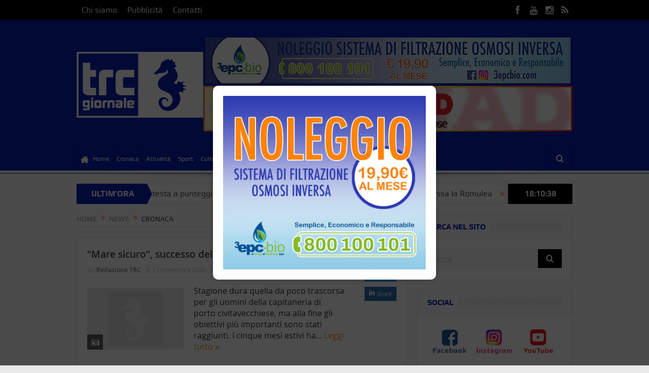

--- FILE ---
content_type: text/css
request_url: https://trcgiornale.it/wordpress/wp-content/themes/goodnews5-child/style.css?ver=6.9
body_size: 1260
content:
/*
Theme Name: Goodnews Child
Description: <a href='http://codex.wordpress.org/Child_Themes'>Child Theme</a> - you can use child theme to make a lot of customization that's not gonna be deleted with any new theme update
Version: 1.0
Author: Momizat Team
Author URI: http://www.momizat.com
Template: goodnews5
*/



/*---------------------------------
    Add your custom styles here
---------------------------------*/


h3.city_name { font-size:21px !important; }

.feature-slider .fslide .slide-caption.fs-caption-alt p { display:none; }

.widget-without-padding { padding:0 !important; }

.mom-post-meta a { color: #999; }
.mom-post-meta .fn { font-weight: bold; }


/*--------------------------------------------
	POP UP iscrizione broadcast WhatsApp
--------------------------------------------*/
/* Stile per la sovrapposizione nera */
#popup-overlay-custom {
    display: none;
    position: fixed;
    top: 0;
    left: 0;
    width: 100%;
    height: 100%;
    background: rgba(0, 0, 0, 0.7);
    z-index: 9999;
    opacity: 0;
    transition: opacity 0.3s ease-in-out;
}

/* Stile per il popup */
#popup-form-custom {
    display: none;
    position: fixed;
    top: 50%;
    left: 50%;
    transform: translate(-50%, -50%);
    background: #fff;
    padding: 20px;
    width: 90%;
    max-width: 400px;
    max-height: 80vh; /* Limita l'altezza su mobile */
    overflow-y: auto;
    z-index: 10000;
    box-shadow: 0 0 10px rgba(0, 0, 0, 0.3);
    border-radius: 10px;
	border:solid 5px #28A745;
}

/* Riduzione popup su schermi piccoli */
@media screen and (max-width: 600px) {
    #popup-form-custom {
        width: 85%;
        max-height: 75vh; /* Accorcia il popup su mobile */
        padding: 15px;
    }
}

#intro-text{font-size:21px;color:#fff;}
@media screen and (max-width: 440px) {
	#intro-text{font-size:15px; margin-top:8px;}	
}
/* Campi input e bottone */
#popup-form-custom input,
#popup-form-custom select,
#popup-form-custom button {
    width: 100%;
    padding: 10px;
    margin: 10px 0;
    border: 1px solid #ccc;
    border-radius: 5px;
}

#popup-form-custom button {
    background: #28a745;
    color: white;
    border: none;
    cursor: pointer;
	transition: all 0.3s;
}

#popup-form-custom button:hover {
    background: #218838;
}

/* Bottone per riaprire il popup */
#open-popup-btn-custom {
    position: fixed;
    bottom: 20px;
    left: 20px;
    background: #28A745;
	border:solid 2px #28A745 !important;
    color: white;
    padding: 10px 15px;
    border-radius: 5px;
    cursor: pointer;
    display: flex;
    align-items: center; /* Allinea icona e testo verticalmente */
    gap: 5px; /* Distanza tra icona e testo */
    border: none;
    font-size: 16px;
    font-weight: bold;
    z-index: 1001;
    transition: background 0.3s;
}
#open-popup-btn-custom img {
    width: 20px; /* Stessa altezza del testo */
    height: 20px;
}
#open-popup-btn-custom:hover {
	background: white;
	color: #28A745;
}

.checkbox-group {
    display: flex;
    flex-direction: column;
    gap: 10px; /* Spazio tra gli elementi */
}

.checkbox-item {
    display: flex;
    align-items: left;
    gap: 8px; /* Distanza tra checkbox e testo */
}

.checkbox-item input[type="checkbox"] {
    width: 18px;
    height: 18px;
}

/* Stile per il pulsante X */
#close-popup-x {
    position: absolute;
    top: -30px;
    right: 0px;
    background: none !important;
    border: none !important;
    font-size: 60px;
    cursor: pointer;
    color: #fff !important;
	width:50px !important;
}

/* Stile per il form nascosto all'inizio */
#form-container {
    display: none;
    overflow: hidden;
    transition: max-height 0.5s ease-in-out;
}

/* Bottone ISCRIVITI */
#show-form-btn {
    width: 100%;
    padding: 10px;
    background: #007bff;
    color: white;
    border: none;
    cursor: pointer;
    font-size: 16px;
    border-radius: 5px;
    margin-top: 10px;
}

#show-form-btn:hover {
    background: #0056b3;
}
